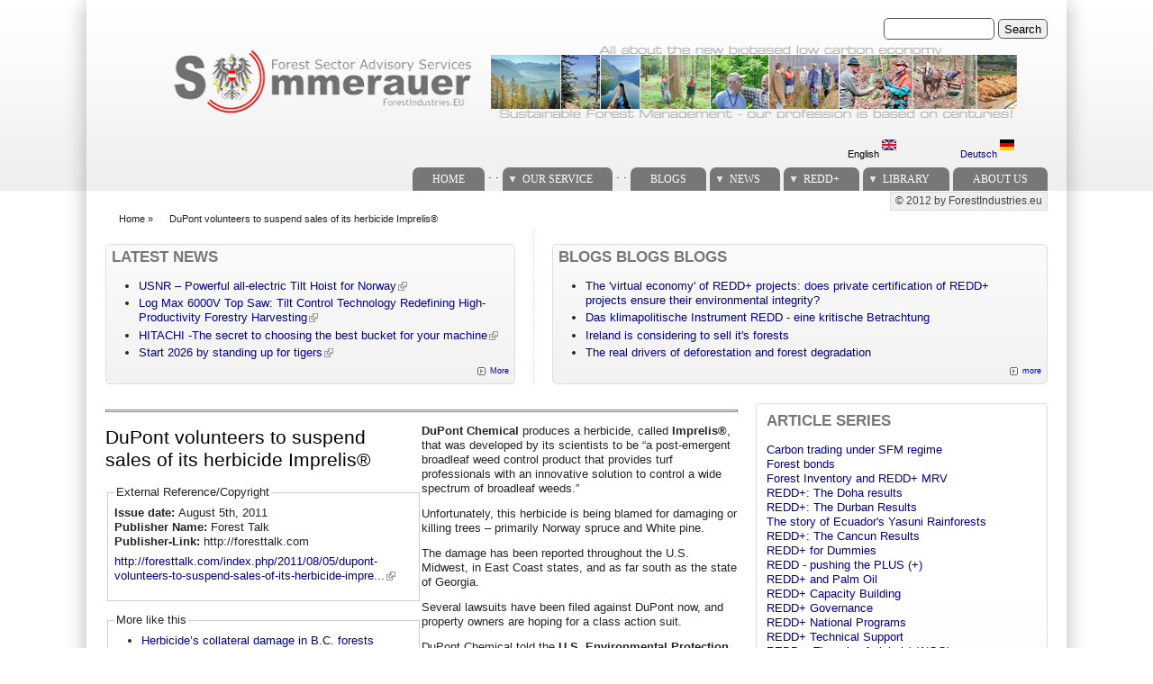

--- FILE ---
content_type: text/html; charset=utf-8
request_url: https://www.forestindustries.eu/content/dupont-volunteers-suspend-sales-its-herbicide-imprelis%C2%AE
body_size: 9763
content:
<!DOCTYPE html PUBLIC "-//W3C//DTD XHTML+RDFa 1.0//EN" "http://www.w3.org/MarkUp/DTD/xhtml-rdfa-1.dtd">
<html xmlns="http://www.w3.org/1999/xhtml" xml:lang="en" version="XHTML+RDFa 1.0" dir="ltr"
  
  xmlns:content="http://purl.org/rss/1.0/modules/content/"
  xmlns:dc="http://purl.org/dc/terms/"
  xmlns:foaf="http://xmlns.com/foaf/0.1/"
  xmlns:og="http://ogp.me/ns#"
  xmlns:rdfs="http://www.w3.org/2000/01/rdf-schema#"
  xmlns:sioc="http://rdfs.org/sioc/ns#"
  xmlns:sioct="http://rdfs.org/sioc/types#"
  xmlns:skos="http://www.w3.org/2004/02/skos/core#"
  xmlns:xsd="http://www.w3.org/2001/XMLSchema#">

<head profile="http://www.w3.org/1999/xhtml/vocab">
<title>DuPont volunteers to suspend sales of its herbicide Imprelis® | ForestIndustries.EU</title>
<meta name="note" content="zp7-1.13"/>
<meta http-equiv="Content-Type" content="text/html; charset=utf-8" />
<meta name="Generator" content="Drupal 7 (http://drupal.org)" />
<link rel="canonical" href="/content/dupont-volunteers-suspend-sales-its-herbicide-imprelis%C2%AE" />
<link rel="shortlink" href="/node/2867" />
<link type="text/css" rel="stylesheet" href="https://www.forestindustries.eu/sites/default/files/css/css_xE-rWrJf-fncB6ztZfd2huxqgxu4WO-qwma6Xer30m4.css" media="all" />
<link type="text/css" rel="stylesheet" href="https://www.forestindustries.eu/sites/default/files/css/css_eey3-FOGkaD4fBZQiFvqQS6sAiz0f3rH9JzZdVVX5l8.css" media="screen" />
<style type="text/css" media="print">
<!--/*--><![CDATA[/*><!--*/
#sb-container{position:relative;}#sb-overlay{display:none;}#sb-wrapper{position:relative;top:0;left:0;}#sb-loading{display:none;}

/*]]>*/-->
</style>
<link type="text/css" rel="stylesheet" href="https://www.forestindustries.eu/sites/default/files/css/css_bL5YJRszSY9nvIKmKYTnJBJra0JwP380orLfUzga_sQ.css" media="all" />
<link type="text/css" rel="stylesheet" href="https://www.forestindustries.eu/sites/default/files/css/css_YZfJ668Uwgf7rmTjRQJuOFQGBo8HEj3x4eqQ1w1u6pM.css" media="all" />
<link type="text/css" rel="stylesheet" href="https://www.forestindustries.eu/sites/default/files/css/css_SwrWpAQSAMi_mY57JuBQIaUkZbuzTmKy62r_DG6ZLec.css" media="all" />
<link type="text/css" rel="stylesheet" href="https://www.forestindustries.eu/sites/default/files/css/css_AxS5nKVQzxZI4D3MoycxFdDuE5wMfNVVKwoK9jWb4hs.css" media="print" />

<!--[if lte IE 6]>
<link type="text/css" rel="stylesheet" href="https://www.forestindustries.eu/sites/all/themes/zeropoint-old/css/ie6.css?sppd47" media="all" />
<![endif]-->

<!--[if IE 7]>
<link type="text/css" rel="stylesheet" href="https://www.forestindustries.eu/sites/all/themes/zeropoint-old/css/ie7.css?sppd47" media="all" />
<![endif]-->
<script type="text/javascript" src="https://www.forestindustries.eu/sites/default/files/js/js_YD9ro0PAqY25gGWrTki6TjRUG8TdokmmxjfqpNNfzVU.js"></script>
<script type="text/javascript" src="https://www.forestindustries.eu/sites/default/files/js/js_ageLYUYw5cjygEtAGqdS8yZiS8_kzhYLJ6-CT0hsxws.js"></script>
<script type="text/javascript" src="https://www.forestindustries.eu/sites/default/files/js/js_Tik8PIaz_eQ5I4FMzmjkWoPEs9jKBgTSauo1jgsNa6g.js"></script>
<script type="text/javascript" src="https://www.forestindustries.eu/sites/default/files/js/js_rsGiM5M1ffe6EhN-RnhM5f3pDyJ8ZAPFJNKpfjtepLk.js"></script>
<script type="text/javascript">
<!--//--><![CDATA[//><!--
(function(i,s,o,g,r,a,m){i["GoogleAnalyticsObject"]=r;i[r]=i[r]||function(){(i[r].q=i[r].q||[]).push(arguments)},i[r].l=1*new Date();a=s.createElement(o),m=s.getElementsByTagName(o)[0];a.async=1;a.src=g;m.parentNode.insertBefore(a,m)})(window,document,"script","https://www.google-analytics.com/analytics.js","ga");ga("create", "UA-7087910-2", {"cookieDomain":"auto","allowLinker":true});ga("require", "linker");ga("linker:autoLink", ["www.sommerauer.com,www.forestindustries.eu,www.forstwirtschaft.com,www.holzwirtschaft.com.www.somcon.com,www.forestbonds.eu,www.forestbonds.org,www.forestbonds.com"]);ga("send", "pageview");
//--><!]]>
</script>
<script type="text/javascript" src="https://www.forestindustries.eu/sites/default/files/js/js_zsU7pE_En9PuEzx00IjN_iCxIwgABAiEwJNkh1iTG9k.js"></script>
<script type="text/javascript" src="https://www.forestindustries.eu/sites/default/files/js/js_MUZaxdG6J9VbYct6C0zzaM5mlqCWJyBlVPo5ANUSYbU.js"></script>
<script type="text/javascript">
<!--//--><![CDATA[//><!--

          Shadowbox.path = "/sites/all/libraries/shadowbox-3.0.3/";
        
//--><!]]>
</script>
<script type="text/javascript">
<!--//--><![CDATA[//><!--
jQuery.extend(Drupal.settings, {"basePath":"\/","pathPrefix":"","setHasJsCookie":0,"ajaxPageState":{"theme":"zeropoint","theme_token":"d-nOi2Vn2eClnHcmFzd1LXyTFXxcNUdWt80klfALy38","js":{"misc\/jquery.js":1,"misc\/jquery-extend-3.4.0.js":1,"misc\/jquery-html-prefilter-3.5.0-backport.js":1,"misc\/jquery.once.js":1,"misc\/drupal.js":1,"sites\/all\/libraries\/shadowbox-3.0.3\/shadowbox.js":1,"sites\/all\/modules\/shadowbox\/shadowbox_auto.js":1,"misc\/form-single-submit.js":1,"sites\/all\/modules\/extlink\/extlink.js":1,"sites\/all\/modules\/google_analytics\/googleanalytics.js":1,"0":1,"sites\/all\/modules\/field_group\/field_group.js":1,"sites\/all\/themes\/zeropoint-old\/\/js\/jquery.hoverIntent.minified.js":1,"sites\/all\/themes\/zeropoint-old\/\/js\/dropdown.js":1,"1":1},"css":{"modules\/system\/system.base.css":1,"modules\/system\/system.menus.css":1,"modules\/system\/system.messages.css":1,"modules\/system\/system.theme.css":1,"sites\/all\/libraries\/shadowbox-3.0.3\/shadowbox.css":1,"0":1,"modules\/aggregator\/aggregator.css":1,"modules\/book\/book.css":1,"sites\/all\/modules\/date\/date_api\/date.css":1,"modules\/field\/theme\/field.css":1,"modules\/node\/node.css":1,"modules\/search\/search.css":1,"modules\/user\/user.css":1,"sites\/all\/modules\/extlink\/extlink.css":1,"sites\/all\/modules\/views\/css\/views.css":1,"sites\/all\/modules\/ckeditor\/css\/ckeditor.css":1,"sites\/all\/modules\/ctools\/css\/ctools.css":1,"sites\/all\/modules\/panels\/css\/panels.css":1,"sites\/all\/modules\/print\/print_ui\/css\/print_ui.theme.css":1,"modules\/locale\/locale.css":1,"sites\/all\/modules\/ds\/layouts\/ds_2col_stacked\/ds_2col_stacked.css":1,"sites\/all\/themes\/zeropoint-old\/css\/style-zero.css":1,"sites\/all\/themes\/zeropoint-old\/css\/grey.css":1,"sites\/all\/themes\/zeropoint-old\/_custom\/custom-style.css":1,"sites\/all\/themes\/zeropoint-old\/css\/round.css":1,"sites\/all\/themes\/zeropoint-old\/css\/print.css":1,"sites\/all\/themes\/zeropoint-old\/css\/ie6.css":1,"sites\/all\/themes\/zeropoint-old\/css\/ie7.css":1}},"shadowbox":{"animate":1,"animateFade":1,"animSequence":"wh","auto_enable_all_images":0,"auto_gallery":0,"autoplayMovies":true,"continuous":0,"counterLimit":"10","counterType":"default","displayCounter":1,"displayNav":1,"enableKeys":1,"fadeDuration":"0.35","handleOversize":"resize","handleUnsupported":"link","initialHeight":160,"initialWidth":320,"language":"en","modal":false,"overlayColor":"#000","overlayOpacity":"0.85","resizeDuration":"0.35","showMovieControls":1,"slideshowDelay":"0","viewportPadding":20,"useSizzle":0},"extlink":{"extTarget":"_blank","extClass":"ext","extLabel":"(link is external)","extImgClass":0,"extIconPlacement":"append","extSubdomains":1,"extExclude":"","extInclude":"","extCssExclude":"","extCssExplicit":"","extAlert":0,"extAlertText":"This link will take you to an external web site. We are not responsible for their content.","mailtoClass":"mailto","mailtoLabel":"(link sends e-mail)"},"googleanalytics":{"trackOutbound":1,"trackMailto":1,"trackDownload":1,"trackDownloadExtensions":"7z|aac|arc|arj|asf|asx|avi|bin|csv|doc(x|m)?|dot(x|m)?|exe|flv|gif|gz|gzip|hqx|jar|jpe?g|js|mp(2|3|4|e?g)|mov(ie)?|msi|msp|pdf|phps|png|ppt(x|m)?|pot(x|m)?|pps(x|m)?|ppam|sld(x|m)?|thmx|qtm?|ra(m|r)?|sea|sit|tar|tgz|torrent|txt|wav|wma|wmv|wpd|xls(x|m|b)?|xlt(x|m)|xlam|xml|z|zip","trackDomainMode":2,"trackCrossDomains":["www.sommerauer.com,www.forestindustries.eu,www.forstwirtschaft.com,www.holzwirtschaft.com.www.somcon.com,www.forestbonds.eu,www.forestbonds.org,www.forestbonds.com"]},"urlIsAjaxTrusted":{"\/content\/dupont-volunteers-suspend-sales-its-herbicide-imprelis%C2%AE":true},"field_group":{"div":"full","fieldset":"full"}});
//--><!]]>
</script>
</head>

<body id="pid-content-dupont-volunteers-suspend-sales-its-herbicide-imprelis-" class="html not-front not-logged-in one-sidebar sidebar-second page-node page-node- page-node-2867 node-type-extpub i18n-en not-admin section-content page-content/dupont-volunteers-suspend-sales-its-herbicide-imprelis® layout-jello var picons lg-en" >
<div id="skip-nav"><a href="#main">Jump to Navigation</a></div>
    <div id="bg1"><div id="bg2">

<div id="top_bg" class="page0">
<div class="sizer0">
<div id="topex" class="expander0">
<div id="top_left">
<div id="top_right">
<div id="headimg">

<div id="above" class="clearfix">
  </div>
<div id="header" class="clearfix">
  <div id="top-elements">
  	  		<div id="search">  <div class="region region-search">
    <!-- block --> 
<div class="block-wrapper odd block_1">
  <div id="block-search-form" class="block block-search ">
                <div class="content">
      <form action="/content/dupont-volunteers-suspend-sales-its-herbicide-imprelis%C2%AE" method="post" id="search-block-form" accept-charset="UTF-8"><div><div class="container-inline">
      <h2 class="element-invisible">Search form</h2>
    <div class="form-item form-type-textfield form-item-search-block-form">
  <label class="element-invisible" for="edit-search-block-form--2">Search </label>
 <input title="Enter the terms you wish to search for." type="text" id="edit-search-block-form--2" name="search_block_form" value="" size="15" maxlength="128" class="form-text" />
</div>
<div class="form-actions form-wrapper" id="edit-actions"><input type="submit" id="edit-submit" name="op" value="Search" class="form-submit" /></div><input type="hidden" name="form_build_id" value="form-wT8pjeH5DC7CY3ZXTrjn91FfJa1dcZ_PQGEIH91cU0A" />
<input type="hidden" name="form_id" value="search_block_form" />
</div>
</div></form>    </div>
  </div>
</div>
<!-- /block --> 
  </div>
</div>
  	          <div id="user_links"></div>
  	  		<div id="banner">  <div class="region region-banner">
    <!-- block --> 
<div class="block-wrapper odd block_1">
  <div id="block-block-10" class="block block-block ">
                <div class="content">
      <p><a href="/content/sustainable-forest-management"><img alt="Sustainable Forest Management - it's our profession since centuries!" height="80" src="/sites/default/files/userfiles/1image/logo_keine%20trennungen%20zwischen%20fotos%20-%20tranparenter%20hg-schwarze%20logo%20schrift.png" width="960" /></a></p>
    </div>
  </div>
</div>
<!-- /block --> 
<!-- block --> 
<div class="block-wrapper even block_2">
  <div id="block-locale-language" class="block block-locale ">
                <div class="content">
      <ul class="language-switcher-locale-url"><li class="en first active"><a href="/content/dupont-volunteers-suspend-sales-its-herbicide-imprelis%C2%AE" class="language-link active" xml:lang="en">English <img class="language-icon" typeof="foaf:Image" src="https://www.forestindustries.eu/sites/all/modules/languageicons/flags/en.png" width="16" height="12" alt="English" title="English" /></a></li>
<li class="de last"><a href="/de/content/dupont-volunteers-suspend-sales-its-herbicide-imprelis%C2%AE" class="language-link" xml:lang="de">Deutsch <img class="language-icon" typeof="foaf:Image" src="https://www.forestindustries.eu/sites/all/modules/languageicons/flags/de.png" width="16" height="12" alt="Deutsch" title="Deutsch" /></a></li>
</ul>    </div>
  </div>
</div>
<!-- /block --> 
  </div>
</div>
  	  </div><!-- /top-elements -->
  <div id="logo">
    </div> <!-- /logo -->
  <div id="name-and-slogan">
      </div> <!-- /name-and-slogan -->

<div class="brclear"></div>


  <div id="navlinks" class="navright">
    <div class="region region-dropdown">
    <!-- block --> 
<div class="block-wrapper odd block_1">
  <div id="block-system-main-menu" class="block block-system block-menu ">
                  <h2 class="title block-title">Main menu</h2>
              <div class="content">
      <ul class="menu"><li class="first leaf"><a href="/node/141" title="">Home</a></li>
<li class="leaf"><span title="" class="nolink" tabindex="0">.          .</span></li>
<li class="expanded"><a href="/content/services" title="">Our Service</a><ul class="menu"><li class="first expanded"><a href="/content/services" title="">Services</a><ul class="menu"><li class="first leaf"><a href="/content/timberland-management" title="Timberland management">Timberland management</a></li>
<li class="expanded"><a href="/content/plantation-management" title="Plantation management">Plantation management</a><ul class="menu"><li class="first last leaf"><a href="/content/managing-plantation-operations" title="Managing Plantation Operations">Managing Plantation Operations</a></li>
</ul></li>
<li class="leaf"><a href="/content/forest-management-planning" title="Forest management planning">Forest Management Planning</a></li>
<li class="expanded"><a href="/content/timber-procurement" title="Timber procurement">Timber procurement</a><ul class="menu"><li class="first leaf"><a href="/content/organization" title="Organization">Organziation of Timber Procurement</a></li>
<li class="leaf"><a href="/content/operations" title="Operations">Timber procurement Operations</a></li>
<li class="last leaf"><a href="/content/policy" title="Policy">Timber procurement policy</a></li>
</ul></li>
<li class="last leaf"><a href="/content/governance" title="Sector policy development">Governance</a></li>
</ul></li>
<li class="expanded"><a href="/content/skills" title="">Skills</a><ul class="menu"><li class="first leaf"><a href="/content/sustainable-forest-management" title="Sustainable Forest Management">Sustainable Forest Management</a></li>
<li class="leaf"><a href="/content/global-forest-products-markets" title="Global forest products markets">Global forest products markets</a></li>
<li class="leaf"><a href="/content/forest-certification" title="Forest Certification">Forest Certification</a></li>
<li class="expanded"><a href="/content/forest-owner-associations" title="Forest Owner Associations">Forest Owner Associations</a><ul class="menu"><li class="first leaf"><a href="/content/der-weilhart-und-seine-geschichte" title="">Geschichte des Weilhart</a></li>
<li class="leaf"><a href="/content/10th-aniversary">10th Aniversary</a></li>
<li class="expanded"><a href="/node/63" title="Eichen">Eichen</a><ul class="menu"><li class="first leaf"><a href="/node/120" title="Eichen-Aufbau">Eichen-Aufbau</a></li>
<li class="last leaf"><a href="/node/122" title="Ergebnisse">Ergebnisse</a></li>
</ul></li>
<li class="leaf"><a href="/node/62" title="Jagd">Jagd</a></li>
<li class="last leaf"><a href="/node/64" title="Jagdsubventionen?">Jagdsubventionen</a></li>
</ul></li>
<li class="expanded"><a href="/content/forests-and-kyoto-protocol" title="Forests and the Kyoto protocol">Forests and the Kyoto protocol</a><ul class="menu"><li class="first leaf"><a href="/node/43">Wald und Kyoto</a></li>
<li class="last leaf"><a href="/node/86" title="POST Kyoto">Post Kyoto</a></li>
</ul></li>
<li class="leaf"><a href="/node/85" title="Fichtenblattwespe">Fichtenblattwespe</a></li>
<li class="expanded"><a href="/node/87" title="Forstliche Bestandesbewertung">Forstliche Bestandesbewertung</a><ul class="menu"><li class="first leaf"><a href="/node/88" title="Einführung in die Bewertung">Einführung in die Bewertung</a></li>
<li class="leaf"><a href="/node/89" title="Stammzahlverteilungen">Stammzahlverteilungen</a></li>
<li class="leaf"><a href="/node/90" title="Einheitshöhenkurven">Einheitshöhenkurven</a></li>
<li class="leaf"><a href="/node/91" title="Rotfäule">Rotfäule</a></li>
<li class="leaf"><a href="/node/92" title="Holzerntefunktionen">Holzerntefunktionen</a></li>
<li class="last leaf"><a href="/node/93" title="Alterswertfaktor">Alterswertfaktor</a></li>
</ul></li>
<li class="leaf"><a href="/content/it-management" title="IT Management">IT Management</a></li>
<li class="leaf"><a href="/content/state-forest-services" title="State forest services">State forest services</a></li>
<li class="last leaf"><a href="/content/timber-flow-austria-2004" title="Timber Flow Austria 2004">Timber Flow Austria 2004</a></li>
</ul></li>
<li class="leaf"><a href="/content/tv-video-films" title="">TV, Videos and Films</a></li>
<li class="last leaf"><a href="/content/links" title="">Links</a></li>
</ul></li>
<li class="leaf"><span title="" class="nolink" tabindex="0">.          .</span></li>
<li class="leaf"><a href="/blogspanel" title="">Blogs</a></li>
<li class="expanded"><a href="/aggregator/categories/1" title="">News</a><ul class="menu"><li class="first last leaf"><a href="/aggregator/categories" title="">Categories</a></li>
</ul></li>
<li class="expanded"><a href="/redd" title="">REDD+</a><ul class="menu"><li class="first leaf"><a href="/redd" title="">REDD+ Library</a></li>
<li class="leaf"><a href="/more_about_redd" title="">More about REDD+</a></li>
<li class="last leaf"><a href="/reddresources" title="">REDD+ resources</a></li>
</ul></li>
<li class="expanded"><a href="/worldofblog/all" title="">Library</a><ul class="menu"><li class="first leaf"><a href="/worldofblog/all" title="">All</a></li>
<li class="leaf"><a href="/worldofblog/forestry" title="">Forestry</a></li>
<li class="leaf"><a href="/worldofblog/forestproducts" title="">Forest Products</a></li>
<li class="leaf"><a href="/worldofblog/energy" title="">Forest Energy</a></li>
<li class="leaf"><a href="/worldofblog/ruraldevelopment" title="">Rural development</a></li>
<li class="leaf"><a href="/britishcolumbia" title="">SFM in British Columbia</a></li>
<li class="last expanded"><a href="/localpdfs" title="">Local Docs Library</a><ul class="menu"><li class="first leaf"><a href="/localpdfs" title="">Local Books</a></li>
<li class="last leaf"><a href="/localbooks" title="All documents referring to books and booklets">Local PDF&#039;s</a></li>
</ul></li>
</ul></li>
<li class="last leaf"><a href="/content/credits" title="About Us">About us</a></li>
</ul>    </div>
  </div>
</div>
<!-- /block --> 
  </div>
    </div>
</div> <!-- /header -->

</div>
</div><!-- /top_right -->
</div><!-- /top_left -->
</div><!-- /expander0 -->
</div><!-- /sizer0 -->
</div><!-- /page0 -->

<div id="body_bg" class="page0">
<div class="sizer0">
<div class="expander0">
<div id="body_left">
<div id="body_right">

  <div class="navright">
  <h2 class="element-invisible">Secondary menu</h2><ul id="subnavlist" class="links clearfix"><li class="menu-198 first last"><a href="/" title="">© 2012 by ForestIndustries.eu</a></li>
</ul>  </div>

<div id="breadcrumb">
  <h2 class="element-invisible">You are here</h2><ul class="breadcrumb"><li class="breadcrumb-1"><a href="/">Home</a> &raquo; </li><li class="breadcrumb-last">DuPont volunteers to suspend sales of its herbicide Imprelis®</li></ul></div>

  <div id="section1">
  <table class="sections" cellspacing="0" cellpadding="0">
    <tr>
        <td class="section u2 ">  <div class="region region-user2">
    <!-- block --> 
<div class="block-wrapper odd block_1">
  <div id="block-aggregator-category-1" class="block block-aggregator themed-block">
                  <div class="block-icon pngfix"></div>
          <h2 class="title block-title">Latest NEWS</h2>
              <div class="content">
      <div class="item-list"><ul><li class="first"><a href="https://internationalforestindustries.com/2026/01/27/usnr-powerful-all-electric-tilt-hoist-for-norway/">USNR – Powerful all-electric Tilt Hoist for Norway</a>
</li>
<li><a href="https://internationalforestindustries.com/2026/01/25/log-max-6000v-top-saw-tilt-control-technology-redefining-high-productivity-forestry-harvesting/">Log Max 6000V Top Saw: Tilt Control Technology Redefining High-Productivity Forestry Harvesting</a>
</li>
<li><a href="https://internationalforestindustries.com/2026/01/12/hitachi-the-secret-to-choosing-the-best-bucket-for-your-machine/">HITACHI -The secret to choosing the best bucket for your machine</a>
</li>
<li class="last"><a href="https://internationalforestindustries.com/2026/01/08/start-2026-by-standing-up-for-tigers/">Start 2026 by standing up for tigers</a>
</li>
</ul></div><div class="more-link"><a href="/aggregator/categories/1" title="View this category&#039;s recent news.">More</a></div>    </div>
  </div>
</div>
<!-- /block --> 
  </div>
</td>    <td class="section u3 divider">  <div class="region region-user3">
    <!-- block --> 
<div class="block-wrapper odd block_1">
  <div id="block-views-Blogs_View-block_1" class="block block-views themed-block">
                  <div class="block-icon pngfix"></div>
          <h2 class="title block-title">BLOGS blogs BLOGS</h2>
              <div class="content">
      <div class="view view-Blogs-View view-id-Blogs_View view-display-id-block_1 view-dom-id-8104b5aa8df774e2f27eaab22f2b5fed">
        
  
  
      <div class="view-content">
      <div class="item-list">    <ul>          <li class="views-row views-row-1 views-row-odd views-row-first">  
  <span class="views-field views-field-title">        <span class="field-content"><a href="/content/virtual-economy-redd-projects-does-private-certification-redd-projects-ensure-their">The &#039;virtual economy&#039; of REDD+ projects: does private certification of REDD+ projects ensure their environmental integrity?</a></span>  </span></li>
          <li class="views-row views-row-2 views-row-even">  
  <span class="views-field views-field-title">        <span class="field-content"><a href="/content/das-klimapolitische-instrument-redd-eine-kritische-betrachtung">Das klimapolitische Instrument REDD - eine kritische Betrachtung</a></span>  </span></li>
          <li class="views-row views-row-3 views-row-odd">  
  <span class="views-field views-field-title">        <span class="field-content"><a href="/content/ireland-considering-sell-its-forests">Ireland is considering to sell it&#039;s forests</a></span>  </span></li>
          <li class="views-row views-row-4 views-row-even views-row-last">  
  <span class="views-field views-field-title">        <span class="field-content"><a href="/content/real-drivers-deforestation-and-forest-degradation">The real drivers of deforestation and forest degradation</a></span>  </span></li>
      </ul></div>    </div>
  
  
  
      
<div class="more-link">
  <a href="/blogworld">
    more  </a>
</div>
  
  
  
</div>    </div>
  </div>
</div>
<!-- /block --> 
  </div>
</td>        </tr>
  </table>
  </div>  <!-- /section1 -->

<div id="middlecontainer">
  <div id="wrapper">
    <div class="outer">
      <div class="float-wrap">
        <div class="colmain">
          <div id="main">
                                                            <div class="tabs"></div>
                                                  <div class="region region-content">
    <!-- block --> 
<div class="block-wrapper odd block_1">
  <div id="block-system-main" class="block block-system ">
                <div class="content">
      <div class="ds-2col-stacked node node-extpub odd   full-node node-type-extpub view-mode-full clearfix">

  
  <div class="group-header">
    <div class="field field-name-trennlinie-ohne-leerzeile field-type-ds field-label-hidden"><div class="field-items"><div class="field-item even"><hr />
</div></div></div>  </div>

  <div class="group-left">
    <div class="field field-name-title field-type-ds field-label-hidden"><div class="field-items"><div class="field-item even" property="dc:title"><h1>DuPont volunteers to suspend sales of its herbicide Imprelis®</h1></div></div></div><fieldset class=" group-extref field-group-fieldset form-wrapper"><legend><span class="fieldset-legend">External Reference/Copyright</span></legend><div class="fieldset-wrapper"><div class="field field-name-field-issuedate field-type-text field-label-inline clearfix"><div class="field-label">Issue date:&nbsp;</div><div class="field-items"><div class="field-item even">August 5th, 2011</div></div></div><div class="field field-name-field-pubname field-type-text field-label-inline clearfix"><div class="field-label">Publisher Name:&nbsp;</div><div class="field-items"><div class="field-item even">Forest Talk</div></div></div><div class="field field-name-field-publisher field-type-text field-label-inline clearfix"><div class="field-label">Publisher-Link:&nbsp;</div><div class="field-items"><div class="field-item even">http://foresttalk.com</div></div></div><div class="field field-name-field-referencelink field-type-text-long field-label-hidden"><div class="field-items"><div class="field-item even"><p><a href="http://foresttalk.com/index.php/2011/08/05/dupont-volunteers-to-suspend-sales-of-its-herbicide-imprelis/?utm_source=feedburner&amp;utm_medium=feed&amp;utm_campaign=Feed%3A+foresttalk%2FZdAe+%28ForestTalk%29">http://foresttalk.com/index.php/2011/08/05/dupont-volunteers-to-suspend-sales-of-its-herbicide-impre...</a></p>
</div></div></div></div></fieldset>
<fieldset class=" group-similarentries field-group-fieldset form-wrapper"><legend><span class="fieldset-legend">More like this</span></legend><div class="fieldset-wrapper"><div class="field field-name-more-like-this field-type-ds field-label-hidden"><div class="field-items"><div class="field-item even"><div class="view view-Similar-Entries view-id-Similar Entries view-display-id-block view-dom-id-c3b8daef29712841b5d1262cb9828c44">
        
  
  
      <div class="view-content">
      <div class="item-list">    <ul>          <li class="views-row views-row-1 views-row-odd views-row-first">  
  <div class="views-field views-field-title">        <span class="field-content"><a href="/content/herbicide%E2%80%99s-collateral-damage-bc-forests-under-attack">Herbicide’s collateral damage in B.C. forests under attack...</a></span>  </div></li>
          <li class="views-row views-row-2 views-row-even">  
  <div class="views-field views-field-title">        <span class="field-content"><a href="/content/timber-industry-threatened-unwanted-invasive-weed">Timber industry threatened by unwanted, invasive weed</a></span>  </div></li>
          <li class="views-row views-row-3 views-row-odd">  
  <div class="views-field views-field-title">        <span class="field-content"><a href="/content/georgia-pacific-completes-sale-business-italy">Georgia-Pacific Completes Sale of Business in Italy</a></span>  </div></li>
          <li class="views-row views-row-4 views-row-even">  
  <div class="views-field views-field-title">        <span class="field-content"><a href="/content/ancient-woodland-under-threat">Ancient woodland under threat</a></span>  </div></li>
          <li class="views-row views-row-5 views-row-odd">  
  <div class="views-field views-field-title">        <span class="field-content"><a href="/content/forests-agency-sued-logging">Forests agency sued for logging</a></span>  </div></li>
          <li class="views-row views-row-6 views-row-even views-row-last">  
  <div class="views-field views-field-title">        <span class="field-content"><a href="/content/shelf-%E2%80%98green-gone-wrong%E2%80%99-can-capitalism-save-planet">Off the Shelf ‘Green Gone Wrong’: Can Capitalism Save the...</a></span>  </div></li>
      </ul></div>    </div>
  
  
  
  
  
  
</div></div></div></div></div></fieldset>
<div class="field field-name-trennstriche2 field-type-ds field-label-hidden"><div class="field-items"><div class="field-item even"><p class="rtecenter">-----------------</p>
</div></div></div>  </div>

  <div class="group-right">
    <div class="field field-name-body field-type-text-with-summary field-label-hidden"><div class="field-items"><div class="field-item even" property="content:encoded"><p><strong>DuPont Chemical</strong> produces a herbicide, called <strong>Imprelis®</strong>, that was developed by its scientists to be “a post-emergent broadleaf weed control product that provides turf professionals with an innovative solution to control a wide spectrum of broadleaf weeds.”</p>
<p>Unfortunately, this herbicide is being blamed for damaging or killing trees – primarily Norway spruce and White pine.</p>
<p>The damage has been reported throughout the U.S. Midwest, in East Coast states, and as far south as the state of Georgia.</p>
<p>Several lawsuits have been filed against DuPont now, and property owners are hoping for a class action suit.</p>
<p>DuPont Chemical told the <strong>U.S. Environmental Protection Agency</strong> this week that it is willing to voluntarily stop the sale and distribution of its herbicide Imprelis and to recall the herbicide.</p>
<p>An EPA spokeswoman confirmed that the agency is preparing a “stop sale order” to take Imprelis off the market.</p>
</div></div></div><div class="field field-name-trennstriche1 field-type-ds field-label-hidden"><div class="field-items"><div class="field-item even"><p class="rtecenter">---------------</p>
</div></div></div>  </div>

  <div class="group-footer STYLE_taxonomy_font">
    <div id="node-extpub-full-group-tags" class=" group-tags field-group-div"><div class="field field-name-tag-image field-type-ds field-label-hidden"><div class="field-items"><div class="field-item even"><p><img alt="" src="/sites/default/files/userfiles/1image/tag.png" style="width: 14px; height: 14px; float: left;" /></p>
</div></div></div><div class="field field-name-taxonomy-vocabulary-12 field-type-taxonomy-term-reference field-label-hidden clearfix"><ul class="links"><li class="taxonomy-term-reference-0"><a href="/category/topicsthemen/forestry" typeof="skos:Concept" property="rdfs:label skos:prefLabel" datatype="">Forestry</a></li></ul></div><div class="field field-name-taxonomy-vocabulary-7 field-type-taxonomy-term-reference field-label-hidden clearfix"><ul class="links"><li class="taxonomy-term-reference-0"><a href="/category/forestryforstwirtschaft/forstschutz" typeof="skos:Concept" property="rdfs:label skos:prefLabel" datatype="">Forstschutz</a></li><li class="taxonomy-term-reference-1"><a href="/category/forestryforstwirtschaft/forest-protection" typeof="skos:Concept" property="rdfs:label skos:prefLabel" datatype="">Forest protection</a></li></ul></div><div class="field field-name-taxonomy-vocabulary-57 field-type-taxonomy-term-reference field-label-hidden clearfix"><ul class="links"><li class="taxonomy-term-reference-0"><a href="/category/country-land/canada" typeof="skos:Concept" property="rdfs:label skos:prefLabel" datatype="">Canada</a></li><li class="taxonomy-term-reference-1"><a href="/category/country-land/kanada" typeof="skos:Concept" property="rdfs:label skos:prefLabel" datatype="">Kanada</a></li></ul></div></div>  </div>

</div>

    </div>
  </div>
</div>
<!-- /block --> 
  </div>
                      </div>
        </div> <!-- /colmain -->
                <br class="brclear" />
      </div> <!-- /float-wrap -->
              <div class="colright">
          <div id="sidebar-right">  <div class="region region-sidebar-second">
    <!-- block --> 
<div class="block-wrapper odd block_1">
  <div id="block-views-vtn_ersatz-block" class="block block-views themed-block">
                  <div class="block-icon pngfix"></div>
          <h2 class="title block-title">Article Series</h2>
              <div class="content">
      <div class="view view-vtn-ersatz view-id-vtn_ersatz view-display-id-block view-dom-id-55e6ccb55be6a8bdd20bc1231a695571">
        
  
  
      <div class="view-content">
        <div class="views-row views-row-1 views-row-odd views-row-first">
      
  <span class="views-field views-field-name">        <span class="field-content"><a href="/article-series/carbon-trading-under-sfm-regime">Carbon trading under SFM regime</a></span>  </span>  </div>
  <div class="views-row views-row-2 views-row-even">
      
  <span class="views-field views-field-name">        <span class="field-content"><a href="/category/article-series/forest-bonds">Forest bonds</a></span>  </span>  </div>
  <div class="views-row views-row-3 views-row-odd">
      
  <span class="views-field views-field-name">        <span class="field-content"><a href="/article-series/forest-inventory-and-redd-mrv">Forest Inventory and REDD+ MRV</a></span>  </span>  </div>
  <div class="views-row views-row-4 views-row-even">
      
  <span class="views-field views-field-name">        <span class="field-content"><a href="/article-series/redd-doha-results">REDD+: The Doha results</a></span>  </span>  </div>
  <div class="views-row views-row-5 views-row-odd">
      
  <span class="views-field views-field-name">        <span class="field-content"><a href="/category/article-series/redd-durban-results">REDD+: The Durban Results</a></span>  </span>  </div>
  <div class="views-row views-row-6 views-row-even">
      
  <span class="views-field views-field-name">        <span class="field-content"><a href="/article-series/story-ecuadors-yasuni-rainforests">The story of Ecuador&#039;s Yasuni Rainforests</a></span>  </span>  </div>
  <div class="views-row views-row-7 views-row-odd">
      
  <span class="views-field views-field-name">        <span class="field-content"><a href="/category/article-series/redd-cancun-results">REDD+: The Cancun Results</a></span>  </span>  </div>
  <div class="views-row views-row-8 views-row-even">
      
  <span class="views-field views-field-name">        <span class="field-content"><a href="/category/article-series/redd-dummies">REDD+ for Dummies</a></span>  </span>  </div>
  <div class="views-row views-row-9 views-row-odd">
      
  <span class="views-field views-field-name">        <span class="field-content"><a href="/category/article-series/redd-pushing-plus">REDD - pushing the PLUS (+)</a></span>  </span>  </div>
  <div class="views-row views-row-10 views-row-even">
      
  <span class="views-field views-field-name">        <span class="field-content"><a href="/category/article-series/redd-and-palm-oil">REDD+ and Palm Oil</a></span>  </span>  </div>
  <div class="views-row views-row-11 views-row-odd">
      
  <span class="views-field views-field-name">        <span class="field-content"><a href="/category/article-series/redd-capacity-building">REDD+ Capacity Building</a></span>  </span>  </div>
  <div class="views-row views-row-12 views-row-even">
      
  <span class="views-field views-field-name">        <span class="field-content"><a href="/category/article-series/redd-governance">REDD+ Governance</a></span>  </span>  </div>
  <div class="views-row views-row-13 views-row-odd">
      
  <span class="views-field views-field-name">        <span class="field-content"><a href="/category/article-series/redd-national-programs">REDD+ National Programs</a></span>  </span>  </div>
  <div class="views-row views-row-14 views-row-even">
      
  <span class="views-field views-field-name">        <span class="field-content"><a href="/category/article-series/redd-technical-support">REDD+ Technical Support</a></span>  </span>  </div>
  <div class="views-row views-row-15 views-row-odd">
      
  <span class="views-field views-field-name">        <span class="field-content"><a href="/category/article-series/redd-role-global-engos">REDD+: The role of global (e)NGO&#039;s</a></span>  </span>  </div>
  <div class="views-row views-row-16 views-row-even">
      
  <span class="views-field views-field-name">        <span class="field-content"><a href="/category/article-series/illegal-logging-flegt">Illegal Logging &amp; FLEG(T)</a></span>  </span>  </div>
  <div class="views-row views-row-17 views-row-odd">
      
  <span class="views-field views-field-name">        <span class="field-content"><a href="/category/article-series/poverty-reduction-deforestation-poverty-economic-dependency">Poverty Reduction - Deforestation, Poverty &amp; Economic Dependency</a></span>  </span>  </div>
  <div class="views-row views-row-18 views-row-even">
      
  <span class="views-field views-field-name">        <span class="field-content"><a href="/category/article-series/cofcclot">CoFCCLoT</a></span>  </span>  </div>
  <div class="views-row views-row-19 views-row-odd">
      
  <span class="views-field views-field-name">        <span class="field-content"><a href="/category/article-series/certification-forest-carbon-methodologies">Certification of Forest Carbon Methodologies</a></span>  </span>  </div>
  <div class="views-row views-row-20 views-row-even">
      
  <span class="views-field views-field-name">        <span class="field-content"><a href="/category/article-series/ets-emissions-trading-schemes-eu-nz-and-forest-carbon-credits">ETS - Emissions Trading Schemes (EU, NZ, ...) and Forest Carbon Credits</a></span>  </span>  </div>
  <div class="views-row views-row-21 views-row-odd">
      
  <span class="views-field views-field-name">        <span class="field-content"><a href="/category/article-series/paper-industry-surveys">Paper Industry Surveys</a></span>  </span>  </div>
  <div class="views-row views-row-22 views-row-even">
      
  <span class="views-field views-field-name">        <span class="field-content"><a href="/category/article-series/paper-ebooks-and-ereaders">Paper, EBooks and EReaders</a></span>  </span>  </div>
  <div class="views-row views-row-23 views-row-odd">
      
  <span class="views-field views-field-name">        <span class="field-content"><a href="/category/article-series/forest-fire">Forest Fire</a></span>  </span>  </div>
  <div class="views-row views-row-24 views-row-even views-row-last">
      
  <span class="views-field views-field-name">        <span class="field-content"><a href="/category/article-series/studien-zu-papierindustrie">Studien zu Papierindustrie</a></span>  </span>  </div>
    </div>
  
  
  
  
  
  
</div>    </div>
  </div>
</div>
<!-- /block --> 
  </div>
</div>
        </div>
            <br class="brclear" />
    </div><!-- /outer -->
  </div><!-- /wrapper -->
</div>

<div id="bar"></div>



</div><!-- /body_right -->
</div><!-- /body_left -->
</div><!-- /expander0 -->
</div><!-- /sizer0 -->
</div><!-- /page0 -->

<div class="eopage">
<div id="bottom_bg" class="page0">
<div class="sizer0">
<div class="expander0">
<div id="bottom_left">
<div id="bottom_right">

<div id="footer"  class="clearfix">
  <div class="legal">
      <div class="region region-footer">
    <!-- block --> 
<div class="block-wrapper odd block_1">
  <div id="block-block-3" class="block block-block ">
                <div class="content">
      <p></p>
<script type="text/javascript" src="http://forestindustries.eu/stat/track.php?mode=js"></script><p><noscript><img src="http://forestindustries.eu/stat/track.php?mode=img" border="0" alt="" width="1" height="1" /></noscript></p>
    </div>
  </div>
</div>
<!-- /block --> 
  </div>
    <div id="brand"></div>
  </div>
</div>

<div id="belowme">
</div>

</div><!-- /bottom_right -->
</div><!-- /bottom_left -->
</div><!-- /expander0 -->
</div><!-- /sizer0 -->
</div><!-- /page0 -->
</div>

</div></div><!-- /bg# -->    <div class="by"><a href="http://www.radut.net">Extpub | by Dr. Radut</a></div>
</body>
</html>